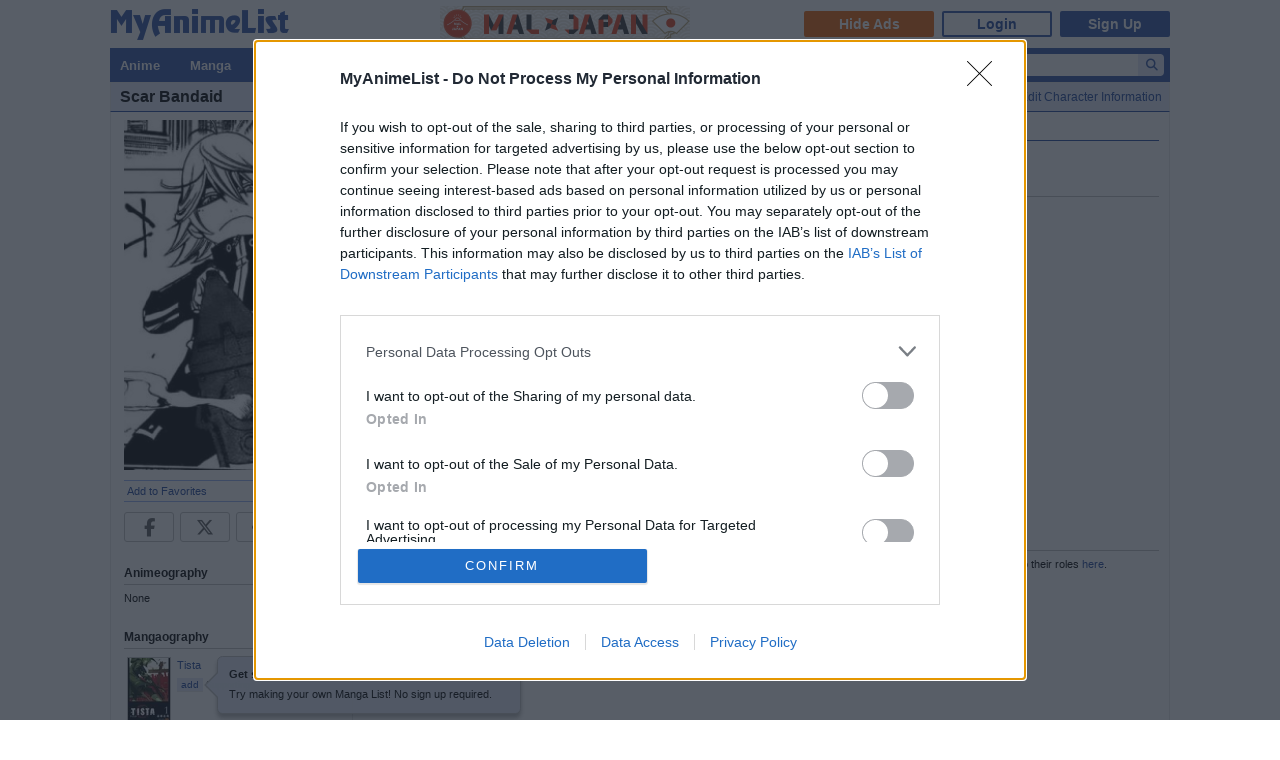

--- FILE ---
content_type: text/html; charset=utf-8
request_url: https://www.google.com/recaptcha/api2/anchor?ar=1&k=6Ld_1aIZAAAAAF6bNdR67ICKIaeXLKlbhE7t2Qz4&co=aHR0cHM6Ly9teWFuaW1lbGlzdC5uZXQ6NDQz&hl=en&v=PoyoqOPhxBO7pBk68S4YbpHZ&size=invisible&anchor-ms=20000&execute-ms=30000&cb=lgrvwrz83azm
body_size: 48591
content:
<!DOCTYPE HTML><html dir="ltr" lang="en"><head><meta http-equiv="Content-Type" content="text/html; charset=UTF-8">
<meta http-equiv="X-UA-Compatible" content="IE=edge">
<title>reCAPTCHA</title>
<style type="text/css">
/* cyrillic-ext */
@font-face {
  font-family: 'Roboto';
  font-style: normal;
  font-weight: 400;
  font-stretch: 100%;
  src: url(//fonts.gstatic.com/s/roboto/v48/KFO7CnqEu92Fr1ME7kSn66aGLdTylUAMa3GUBHMdazTgWw.woff2) format('woff2');
  unicode-range: U+0460-052F, U+1C80-1C8A, U+20B4, U+2DE0-2DFF, U+A640-A69F, U+FE2E-FE2F;
}
/* cyrillic */
@font-face {
  font-family: 'Roboto';
  font-style: normal;
  font-weight: 400;
  font-stretch: 100%;
  src: url(//fonts.gstatic.com/s/roboto/v48/KFO7CnqEu92Fr1ME7kSn66aGLdTylUAMa3iUBHMdazTgWw.woff2) format('woff2');
  unicode-range: U+0301, U+0400-045F, U+0490-0491, U+04B0-04B1, U+2116;
}
/* greek-ext */
@font-face {
  font-family: 'Roboto';
  font-style: normal;
  font-weight: 400;
  font-stretch: 100%;
  src: url(//fonts.gstatic.com/s/roboto/v48/KFO7CnqEu92Fr1ME7kSn66aGLdTylUAMa3CUBHMdazTgWw.woff2) format('woff2');
  unicode-range: U+1F00-1FFF;
}
/* greek */
@font-face {
  font-family: 'Roboto';
  font-style: normal;
  font-weight: 400;
  font-stretch: 100%;
  src: url(//fonts.gstatic.com/s/roboto/v48/KFO7CnqEu92Fr1ME7kSn66aGLdTylUAMa3-UBHMdazTgWw.woff2) format('woff2');
  unicode-range: U+0370-0377, U+037A-037F, U+0384-038A, U+038C, U+038E-03A1, U+03A3-03FF;
}
/* math */
@font-face {
  font-family: 'Roboto';
  font-style: normal;
  font-weight: 400;
  font-stretch: 100%;
  src: url(//fonts.gstatic.com/s/roboto/v48/KFO7CnqEu92Fr1ME7kSn66aGLdTylUAMawCUBHMdazTgWw.woff2) format('woff2');
  unicode-range: U+0302-0303, U+0305, U+0307-0308, U+0310, U+0312, U+0315, U+031A, U+0326-0327, U+032C, U+032F-0330, U+0332-0333, U+0338, U+033A, U+0346, U+034D, U+0391-03A1, U+03A3-03A9, U+03B1-03C9, U+03D1, U+03D5-03D6, U+03F0-03F1, U+03F4-03F5, U+2016-2017, U+2034-2038, U+203C, U+2040, U+2043, U+2047, U+2050, U+2057, U+205F, U+2070-2071, U+2074-208E, U+2090-209C, U+20D0-20DC, U+20E1, U+20E5-20EF, U+2100-2112, U+2114-2115, U+2117-2121, U+2123-214F, U+2190, U+2192, U+2194-21AE, U+21B0-21E5, U+21F1-21F2, U+21F4-2211, U+2213-2214, U+2216-22FF, U+2308-230B, U+2310, U+2319, U+231C-2321, U+2336-237A, U+237C, U+2395, U+239B-23B7, U+23D0, U+23DC-23E1, U+2474-2475, U+25AF, U+25B3, U+25B7, U+25BD, U+25C1, U+25CA, U+25CC, U+25FB, U+266D-266F, U+27C0-27FF, U+2900-2AFF, U+2B0E-2B11, U+2B30-2B4C, U+2BFE, U+3030, U+FF5B, U+FF5D, U+1D400-1D7FF, U+1EE00-1EEFF;
}
/* symbols */
@font-face {
  font-family: 'Roboto';
  font-style: normal;
  font-weight: 400;
  font-stretch: 100%;
  src: url(//fonts.gstatic.com/s/roboto/v48/KFO7CnqEu92Fr1ME7kSn66aGLdTylUAMaxKUBHMdazTgWw.woff2) format('woff2');
  unicode-range: U+0001-000C, U+000E-001F, U+007F-009F, U+20DD-20E0, U+20E2-20E4, U+2150-218F, U+2190, U+2192, U+2194-2199, U+21AF, U+21E6-21F0, U+21F3, U+2218-2219, U+2299, U+22C4-22C6, U+2300-243F, U+2440-244A, U+2460-24FF, U+25A0-27BF, U+2800-28FF, U+2921-2922, U+2981, U+29BF, U+29EB, U+2B00-2BFF, U+4DC0-4DFF, U+FFF9-FFFB, U+10140-1018E, U+10190-1019C, U+101A0, U+101D0-101FD, U+102E0-102FB, U+10E60-10E7E, U+1D2C0-1D2D3, U+1D2E0-1D37F, U+1F000-1F0FF, U+1F100-1F1AD, U+1F1E6-1F1FF, U+1F30D-1F30F, U+1F315, U+1F31C, U+1F31E, U+1F320-1F32C, U+1F336, U+1F378, U+1F37D, U+1F382, U+1F393-1F39F, U+1F3A7-1F3A8, U+1F3AC-1F3AF, U+1F3C2, U+1F3C4-1F3C6, U+1F3CA-1F3CE, U+1F3D4-1F3E0, U+1F3ED, U+1F3F1-1F3F3, U+1F3F5-1F3F7, U+1F408, U+1F415, U+1F41F, U+1F426, U+1F43F, U+1F441-1F442, U+1F444, U+1F446-1F449, U+1F44C-1F44E, U+1F453, U+1F46A, U+1F47D, U+1F4A3, U+1F4B0, U+1F4B3, U+1F4B9, U+1F4BB, U+1F4BF, U+1F4C8-1F4CB, U+1F4D6, U+1F4DA, U+1F4DF, U+1F4E3-1F4E6, U+1F4EA-1F4ED, U+1F4F7, U+1F4F9-1F4FB, U+1F4FD-1F4FE, U+1F503, U+1F507-1F50B, U+1F50D, U+1F512-1F513, U+1F53E-1F54A, U+1F54F-1F5FA, U+1F610, U+1F650-1F67F, U+1F687, U+1F68D, U+1F691, U+1F694, U+1F698, U+1F6AD, U+1F6B2, U+1F6B9-1F6BA, U+1F6BC, U+1F6C6-1F6CF, U+1F6D3-1F6D7, U+1F6E0-1F6EA, U+1F6F0-1F6F3, U+1F6F7-1F6FC, U+1F700-1F7FF, U+1F800-1F80B, U+1F810-1F847, U+1F850-1F859, U+1F860-1F887, U+1F890-1F8AD, U+1F8B0-1F8BB, U+1F8C0-1F8C1, U+1F900-1F90B, U+1F93B, U+1F946, U+1F984, U+1F996, U+1F9E9, U+1FA00-1FA6F, U+1FA70-1FA7C, U+1FA80-1FA89, U+1FA8F-1FAC6, U+1FACE-1FADC, U+1FADF-1FAE9, U+1FAF0-1FAF8, U+1FB00-1FBFF;
}
/* vietnamese */
@font-face {
  font-family: 'Roboto';
  font-style: normal;
  font-weight: 400;
  font-stretch: 100%;
  src: url(//fonts.gstatic.com/s/roboto/v48/KFO7CnqEu92Fr1ME7kSn66aGLdTylUAMa3OUBHMdazTgWw.woff2) format('woff2');
  unicode-range: U+0102-0103, U+0110-0111, U+0128-0129, U+0168-0169, U+01A0-01A1, U+01AF-01B0, U+0300-0301, U+0303-0304, U+0308-0309, U+0323, U+0329, U+1EA0-1EF9, U+20AB;
}
/* latin-ext */
@font-face {
  font-family: 'Roboto';
  font-style: normal;
  font-weight: 400;
  font-stretch: 100%;
  src: url(//fonts.gstatic.com/s/roboto/v48/KFO7CnqEu92Fr1ME7kSn66aGLdTylUAMa3KUBHMdazTgWw.woff2) format('woff2');
  unicode-range: U+0100-02BA, U+02BD-02C5, U+02C7-02CC, U+02CE-02D7, U+02DD-02FF, U+0304, U+0308, U+0329, U+1D00-1DBF, U+1E00-1E9F, U+1EF2-1EFF, U+2020, U+20A0-20AB, U+20AD-20C0, U+2113, U+2C60-2C7F, U+A720-A7FF;
}
/* latin */
@font-face {
  font-family: 'Roboto';
  font-style: normal;
  font-weight: 400;
  font-stretch: 100%;
  src: url(//fonts.gstatic.com/s/roboto/v48/KFO7CnqEu92Fr1ME7kSn66aGLdTylUAMa3yUBHMdazQ.woff2) format('woff2');
  unicode-range: U+0000-00FF, U+0131, U+0152-0153, U+02BB-02BC, U+02C6, U+02DA, U+02DC, U+0304, U+0308, U+0329, U+2000-206F, U+20AC, U+2122, U+2191, U+2193, U+2212, U+2215, U+FEFF, U+FFFD;
}
/* cyrillic-ext */
@font-face {
  font-family: 'Roboto';
  font-style: normal;
  font-weight: 500;
  font-stretch: 100%;
  src: url(//fonts.gstatic.com/s/roboto/v48/KFO7CnqEu92Fr1ME7kSn66aGLdTylUAMa3GUBHMdazTgWw.woff2) format('woff2');
  unicode-range: U+0460-052F, U+1C80-1C8A, U+20B4, U+2DE0-2DFF, U+A640-A69F, U+FE2E-FE2F;
}
/* cyrillic */
@font-face {
  font-family: 'Roboto';
  font-style: normal;
  font-weight: 500;
  font-stretch: 100%;
  src: url(//fonts.gstatic.com/s/roboto/v48/KFO7CnqEu92Fr1ME7kSn66aGLdTylUAMa3iUBHMdazTgWw.woff2) format('woff2');
  unicode-range: U+0301, U+0400-045F, U+0490-0491, U+04B0-04B1, U+2116;
}
/* greek-ext */
@font-face {
  font-family: 'Roboto';
  font-style: normal;
  font-weight: 500;
  font-stretch: 100%;
  src: url(//fonts.gstatic.com/s/roboto/v48/KFO7CnqEu92Fr1ME7kSn66aGLdTylUAMa3CUBHMdazTgWw.woff2) format('woff2');
  unicode-range: U+1F00-1FFF;
}
/* greek */
@font-face {
  font-family: 'Roboto';
  font-style: normal;
  font-weight: 500;
  font-stretch: 100%;
  src: url(//fonts.gstatic.com/s/roboto/v48/KFO7CnqEu92Fr1ME7kSn66aGLdTylUAMa3-UBHMdazTgWw.woff2) format('woff2');
  unicode-range: U+0370-0377, U+037A-037F, U+0384-038A, U+038C, U+038E-03A1, U+03A3-03FF;
}
/* math */
@font-face {
  font-family: 'Roboto';
  font-style: normal;
  font-weight: 500;
  font-stretch: 100%;
  src: url(//fonts.gstatic.com/s/roboto/v48/KFO7CnqEu92Fr1ME7kSn66aGLdTylUAMawCUBHMdazTgWw.woff2) format('woff2');
  unicode-range: U+0302-0303, U+0305, U+0307-0308, U+0310, U+0312, U+0315, U+031A, U+0326-0327, U+032C, U+032F-0330, U+0332-0333, U+0338, U+033A, U+0346, U+034D, U+0391-03A1, U+03A3-03A9, U+03B1-03C9, U+03D1, U+03D5-03D6, U+03F0-03F1, U+03F4-03F5, U+2016-2017, U+2034-2038, U+203C, U+2040, U+2043, U+2047, U+2050, U+2057, U+205F, U+2070-2071, U+2074-208E, U+2090-209C, U+20D0-20DC, U+20E1, U+20E5-20EF, U+2100-2112, U+2114-2115, U+2117-2121, U+2123-214F, U+2190, U+2192, U+2194-21AE, U+21B0-21E5, U+21F1-21F2, U+21F4-2211, U+2213-2214, U+2216-22FF, U+2308-230B, U+2310, U+2319, U+231C-2321, U+2336-237A, U+237C, U+2395, U+239B-23B7, U+23D0, U+23DC-23E1, U+2474-2475, U+25AF, U+25B3, U+25B7, U+25BD, U+25C1, U+25CA, U+25CC, U+25FB, U+266D-266F, U+27C0-27FF, U+2900-2AFF, U+2B0E-2B11, U+2B30-2B4C, U+2BFE, U+3030, U+FF5B, U+FF5D, U+1D400-1D7FF, U+1EE00-1EEFF;
}
/* symbols */
@font-face {
  font-family: 'Roboto';
  font-style: normal;
  font-weight: 500;
  font-stretch: 100%;
  src: url(//fonts.gstatic.com/s/roboto/v48/KFO7CnqEu92Fr1ME7kSn66aGLdTylUAMaxKUBHMdazTgWw.woff2) format('woff2');
  unicode-range: U+0001-000C, U+000E-001F, U+007F-009F, U+20DD-20E0, U+20E2-20E4, U+2150-218F, U+2190, U+2192, U+2194-2199, U+21AF, U+21E6-21F0, U+21F3, U+2218-2219, U+2299, U+22C4-22C6, U+2300-243F, U+2440-244A, U+2460-24FF, U+25A0-27BF, U+2800-28FF, U+2921-2922, U+2981, U+29BF, U+29EB, U+2B00-2BFF, U+4DC0-4DFF, U+FFF9-FFFB, U+10140-1018E, U+10190-1019C, U+101A0, U+101D0-101FD, U+102E0-102FB, U+10E60-10E7E, U+1D2C0-1D2D3, U+1D2E0-1D37F, U+1F000-1F0FF, U+1F100-1F1AD, U+1F1E6-1F1FF, U+1F30D-1F30F, U+1F315, U+1F31C, U+1F31E, U+1F320-1F32C, U+1F336, U+1F378, U+1F37D, U+1F382, U+1F393-1F39F, U+1F3A7-1F3A8, U+1F3AC-1F3AF, U+1F3C2, U+1F3C4-1F3C6, U+1F3CA-1F3CE, U+1F3D4-1F3E0, U+1F3ED, U+1F3F1-1F3F3, U+1F3F5-1F3F7, U+1F408, U+1F415, U+1F41F, U+1F426, U+1F43F, U+1F441-1F442, U+1F444, U+1F446-1F449, U+1F44C-1F44E, U+1F453, U+1F46A, U+1F47D, U+1F4A3, U+1F4B0, U+1F4B3, U+1F4B9, U+1F4BB, U+1F4BF, U+1F4C8-1F4CB, U+1F4D6, U+1F4DA, U+1F4DF, U+1F4E3-1F4E6, U+1F4EA-1F4ED, U+1F4F7, U+1F4F9-1F4FB, U+1F4FD-1F4FE, U+1F503, U+1F507-1F50B, U+1F50D, U+1F512-1F513, U+1F53E-1F54A, U+1F54F-1F5FA, U+1F610, U+1F650-1F67F, U+1F687, U+1F68D, U+1F691, U+1F694, U+1F698, U+1F6AD, U+1F6B2, U+1F6B9-1F6BA, U+1F6BC, U+1F6C6-1F6CF, U+1F6D3-1F6D7, U+1F6E0-1F6EA, U+1F6F0-1F6F3, U+1F6F7-1F6FC, U+1F700-1F7FF, U+1F800-1F80B, U+1F810-1F847, U+1F850-1F859, U+1F860-1F887, U+1F890-1F8AD, U+1F8B0-1F8BB, U+1F8C0-1F8C1, U+1F900-1F90B, U+1F93B, U+1F946, U+1F984, U+1F996, U+1F9E9, U+1FA00-1FA6F, U+1FA70-1FA7C, U+1FA80-1FA89, U+1FA8F-1FAC6, U+1FACE-1FADC, U+1FADF-1FAE9, U+1FAF0-1FAF8, U+1FB00-1FBFF;
}
/* vietnamese */
@font-face {
  font-family: 'Roboto';
  font-style: normal;
  font-weight: 500;
  font-stretch: 100%;
  src: url(//fonts.gstatic.com/s/roboto/v48/KFO7CnqEu92Fr1ME7kSn66aGLdTylUAMa3OUBHMdazTgWw.woff2) format('woff2');
  unicode-range: U+0102-0103, U+0110-0111, U+0128-0129, U+0168-0169, U+01A0-01A1, U+01AF-01B0, U+0300-0301, U+0303-0304, U+0308-0309, U+0323, U+0329, U+1EA0-1EF9, U+20AB;
}
/* latin-ext */
@font-face {
  font-family: 'Roboto';
  font-style: normal;
  font-weight: 500;
  font-stretch: 100%;
  src: url(//fonts.gstatic.com/s/roboto/v48/KFO7CnqEu92Fr1ME7kSn66aGLdTylUAMa3KUBHMdazTgWw.woff2) format('woff2');
  unicode-range: U+0100-02BA, U+02BD-02C5, U+02C7-02CC, U+02CE-02D7, U+02DD-02FF, U+0304, U+0308, U+0329, U+1D00-1DBF, U+1E00-1E9F, U+1EF2-1EFF, U+2020, U+20A0-20AB, U+20AD-20C0, U+2113, U+2C60-2C7F, U+A720-A7FF;
}
/* latin */
@font-face {
  font-family: 'Roboto';
  font-style: normal;
  font-weight: 500;
  font-stretch: 100%;
  src: url(//fonts.gstatic.com/s/roboto/v48/KFO7CnqEu92Fr1ME7kSn66aGLdTylUAMa3yUBHMdazQ.woff2) format('woff2');
  unicode-range: U+0000-00FF, U+0131, U+0152-0153, U+02BB-02BC, U+02C6, U+02DA, U+02DC, U+0304, U+0308, U+0329, U+2000-206F, U+20AC, U+2122, U+2191, U+2193, U+2212, U+2215, U+FEFF, U+FFFD;
}
/* cyrillic-ext */
@font-face {
  font-family: 'Roboto';
  font-style: normal;
  font-weight: 900;
  font-stretch: 100%;
  src: url(//fonts.gstatic.com/s/roboto/v48/KFO7CnqEu92Fr1ME7kSn66aGLdTylUAMa3GUBHMdazTgWw.woff2) format('woff2');
  unicode-range: U+0460-052F, U+1C80-1C8A, U+20B4, U+2DE0-2DFF, U+A640-A69F, U+FE2E-FE2F;
}
/* cyrillic */
@font-face {
  font-family: 'Roboto';
  font-style: normal;
  font-weight: 900;
  font-stretch: 100%;
  src: url(//fonts.gstatic.com/s/roboto/v48/KFO7CnqEu92Fr1ME7kSn66aGLdTylUAMa3iUBHMdazTgWw.woff2) format('woff2');
  unicode-range: U+0301, U+0400-045F, U+0490-0491, U+04B0-04B1, U+2116;
}
/* greek-ext */
@font-face {
  font-family: 'Roboto';
  font-style: normal;
  font-weight: 900;
  font-stretch: 100%;
  src: url(//fonts.gstatic.com/s/roboto/v48/KFO7CnqEu92Fr1ME7kSn66aGLdTylUAMa3CUBHMdazTgWw.woff2) format('woff2');
  unicode-range: U+1F00-1FFF;
}
/* greek */
@font-face {
  font-family: 'Roboto';
  font-style: normal;
  font-weight: 900;
  font-stretch: 100%;
  src: url(//fonts.gstatic.com/s/roboto/v48/KFO7CnqEu92Fr1ME7kSn66aGLdTylUAMa3-UBHMdazTgWw.woff2) format('woff2');
  unicode-range: U+0370-0377, U+037A-037F, U+0384-038A, U+038C, U+038E-03A1, U+03A3-03FF;
}
/* math */
@font-face {
  font-family: 'Roboto';
  font-style: normal;
  font-weight: 900;
  font-stretch: 100%;
  src: url(//fonts.gstatic.com/s/roboto/v48/KFO7CnqEu92Fr1ME7kSn66aGLdTylUAMawCUBHMdazTgWw.woff2) format('woff2');
  unicode-range: U+0302-0303, U+0305, U+0307-0308, U+0310, U+0312, U+0315, U+031A, U+0326-0327, U+032C, U+032F-0330, U+0332-0333, U+0338, U+033A, U+0346, U+034D, U+0391-03A1, U+03A3-03A9, U+03B1-03C9, U+03D1, U+03D5-03D6, U+03F0-03F1, U+03F4-03F5, U+2016-2017, U+2034-2038, U+203C, U+2040, U+2043, U+2047, U+2050, U+2057, U+205F, U+2070-2071, U+2074-208E, U+2090-209C, U+20D0-20DC, U+20E1, U+20E5-20EF, U+2100-2112, U+2114-2115, U+2117-2121, U+2123-214F, U+2190, U+2192, U+2194-21AE, U+21B0-21E5, U+21F1-21F2, U+21F4-2211, U+2213-2214, U+2216-22FF, U+2308-230B, U+2310, U+2319, U+231C-2321, U+2336-237A, U+237C, U+2395, U+239B-23B7, U+23D0, U+23DC-23E1, U+2474-2475, U+25AF, U+25B3, U+25B7, U+25BD, U+25C1, U+25CA, U+25CC, U+25FB, U+266D-266F, U+27C0-27FF, U+2900-2AFF, U+2B0E-2B11, U+2B30-2B4C, U+2BFE, U+3030, U+FF5B, U+FF5D, U+1D400-1D7FF, U+1EE00-1EEFF;
}
/* symbols */
@font-face {
  font-family: 'Roboto';
  font-style: normal;
  font-weight: 900;
  font-stretch: 100%;
  src: url(//fonts.gstatic.com/s/roboto/v48/KFO7CnqEu92Fr1ME7kSn66aGLdTylUAMaxKUBHMdazTgWw.woff2) format('woff2');
  unicode-range: U+0001-000C, U+000E-001F, U+007F-009F, U+20DD-20E0, U+20E2-20E4, U+2150-218F, U+2190, U+2192, U+2194-2199, U+21AF, U+21E6-21F0, U+21F3, U+2218-2219, U+2299, U+22C4-22C6, U+2300-243F, U+2440-244A, U+2460-24FF, U+25A0-27BF, U+2800-28FF, U+2921-2922, U+2981, U+29BF, U+29EB, U+2B00-2BFF, U+4DC0-4DFF, U+FFF9-FFFB, U+10140-1018E, U+10190-1019C, U+101A0, U+101D0-101FD, U+102E0-102FB, U+10E60-10E7E, U+1D2C0-1D2D3, U+1D2E0-1D37F, U+1F000-1F0FF, U+1F100-1F1AD, U+1F1E6-1F1FF, U+1F30D-1F30F, U+1F315, U+1F31C, U+1F31E, U+1F320-1F32C, U+1F336, U+1F378, U+1F37D, U+1F382, U+1F393-1F39F, U+1F3A7-1F3A8, U+1F3AC-1F3AF, U+1F3C2, U+1F3C4-1F3C6, U+1F3CA-1F3CE, U+1F3D4-1F3E0, U+1F3ED, U+1F3F1-1F3F3, U+1F3F5-1F3F7, U+1F408, U+1F415, U+1F41F, U+1F426, U+1F43F, U+1F441-1F442, U+1F444, U+1F446-1F449, U+1F44C-1F44E, U+1F453, U+1F46A, U+1F47D, U+1F4A3, U+1F4B0, U+1F4B3, U+1F4B9, U+1F4BB, U+1F4BF, U+1F4C8-1F4CB, U+1F4D6, U+1F4DA, U+1F4DF, U+1F4E3-1F4E6, U+1F4EA-1F4ED, U+1F4F7, U+1F4F9-1F4FB, U+1F4FD-1F4FE, U+1F503, U+1F507-1F50B, U+1F50D, U+1F512-1F513, U+1F53E-1F54A, U+1F54F-1F5FA, U+1F610, U+1F650-1F67F, U+1F687, U+1F68D, U+1F691, U+1F694, U+1F698, U+1F6AD, U+1F6B2, U+1F6B9-1F6BA, U+1F6BC, U+1F6C6-1F6CF, U+1F6D3-1F6D7, U+1F6E0-1F6EA, U+1F6F0-1F6F3, U+1F6F7-1F6FC, U+1F700-1F7FF, U+1F800-1F80B, U+1F810-1F847, U+1F850-1F859, U+1F860-1F887, U+1F890-1F8AD, U+1F8B0-1F8BB, U+1F8C0-1F8C1, U+1F900-1F90B, U+1F93B, U+1F946, U+1F984, U+1F996, U+1F9E9, U+1FA00-1FA6F, U+1FA70-1FA7C, U+1FA80-1FA89, U+1FA8F-1FAC6, U+1FACE-1FADC, U+1FADF-1FAE9, U+1FAF0-1FAF8, U+1FB00-1FBFF;
}
/* vietnamese */
@font-face {
  font-family: 'Roboto';
  font-style: normal;
  font-weight: 900;
  font-stretch: 100%;
  src: url(//fonts.gstatic.com/s/roboto/v48/KFO7CnqEu92Fr1ME7kSn66aGLdTylUAMa3OUBHMdazTgWw.woff2) format('woff2');
  unicode-range: U+0102-0103, U+0110-0111, U+0128-0129, U+0168-0169, U+01A0-01A1, U+01AF-01B0, U+0300-0301, U+0303-0304, U+0308-0309, U+0323, U+0329, U+1EA0-1EF9, U+20AB;
}
/* latin-ext */
@font-face {
  font-family: 'Roboto';
  font-style: normal;
  font-weight: 900;
  font-stretch: 100%;
  src: url(//fonts.gstatic.com/s/roboto/v48/KFO7CnqEu92Fr1ME7kSn66aGLdTylUAMa3KUBHMdazTgWw.woff2) format('woff2');
  unicode-range: U+0100-02BA, U+02BD-02C5, U+02C7-02CC, U+02CE-02D7, U+02DD-02FF, U+0304, U+0308, U+0329, U+1D00-1DBF, U+1E00-1E9F, U+1EF2-1EFF, U+2020, U+20A0-20AB, U+20AD-20C0, U+2113, U+2C60-2C7F, U+A720-A7FF;
}
/* latin */
@font-face {
  font-family: 'Roboto';
  font-style: normal;
  font-weight: 900;
  font-stretch: 100%;
  src: url(//fonts.gstatic.com/s/roboto/v48/KFO7CnqEu92Fr1ME7kSn66aGLdTylUAMa3yUBHMdazQ.woff2) format('woff2');
  unicode-range: U+0000-00FF, U+0131, U+0152-0153, U+02BB-02BC, U+02C6, U+02DA, U+02DC, U+0304, U+0308, U+0329, U+2000-206F, U+20AC, U+2122, U+2191, U+2193, U+2212, U+2215, U+FEFF, U+FFFD;
}

</style>
<link rel="stylesheet" type="text/css" href="https://www.gstatic.com/recaptcha/releases/PoyoqOPhxBO7pBk68S4YbpHZ/styles__ltr.css">
<script nonce="esQgXcU6kPXo_nEnOXQbNw" type="text/javascript">window['__recaptcha_api'] = 'https://www.google.com/recaptcha/api2/';</script>
<script type="text/javascript" src="https://www.gstatic.com/recaptcha/releases/PoyoqOPhxBO7pBk68S4YbpHZ/recaptcha__en.js" nonce="esQgXcU6kPXo_nEnOXQbNw">
      
    </script></head>
<body><div id="rc-anchor-alert" class="rc-anchor-alert"></div>
<input type="hidden" id="recaptcha-token" value="[base64]">
<script type="text/javascript" nonce="esQgXcU6kPXo_nEnOXQbNw">
      recaptcha.anchor.Main.init("[\x22ainput\x22,[\x22bgdata\x22,\x22\x22,\[base64]/[base64]/[base64]/bmV3IHJbeF0oY1swXSk6RT09Mj9uZXcgclt4XShjWzBdLGNbMV0pOkU9PTM/bmV3IHJbeF0oY1swXSxjWzFdLGNbMl0pOkU9PTQ/[base64]/[base64]/[base64]/[base64]/[base64]/[base64]/[base64]/[base64]\x22,\[base64]\x22,\x22w4/ChhXDuFIXMsO/wq1fVsO/w6bDtMKpwqtYEX0DwrTClMOWbjR2VjHCqgQfY8ONW8KcKVF5w7rDsyDDg8K4fcObSsKnNcOpWsKMJ8OLwodJwpxeIADDgDgjKGnDvQHDvgEzwp8uAR1tRTU6NRfCvsKvQMOPCsKmw6bDoS/ClSbDrMOKwo3DvWxEw7XCkcO7w4QkHsKeZsORwqXCoDzClg7DhD82XsK1YG/Dtw5/EcKIw6kSw5NIecK6XDIgw5rCvzt1byInw4PDhsKRNS/ChsOxwrzDi8OMw4ENG1ZswpLCvMKyw790P8KDw4bDk8KEJ8KGw7LCocK2wpzCiFU+O8KGwoZRw516IsKrwr/CmcKWPwzCs8OXXAHCusKzDDjClcKgwqXCj2bDpBXCjMOjwp1Kw57Ct8OqJ1/DqyrCv3TDqMOpwq3DnC3DsmMDw6AkLMOyZcOiw6jDijvDuBDDhyjDih9SBkUDwo0iwpvClSEKXsOnCcOZw5VDdx8Swr45TGbDixXDu8OJw6rDvsKTwrQEwqlew4pfQ8OHwrYnwpbDssKdw5I/w6XCpcKXeMODb8OtJMO6KjkVwogHw7VbLcOBwosEZhvDjMKzLsKOaTfClcO8wpzDqwrCrcK4w4MTwoo0wq0Cw4bCswwRPsKpVUdiDsK0w5ZqETw/woPCiy7CsyVBw5zDilfDvWHCklNVw4QBwrzDs0NVNm7Dsm3CgcK5w5Rbw6NlEMKew5TDl07Dr8ONwo9Vw5fDk8Orw6TCtD7DvsKgw78ERcOhRjPCo8OGw71nYkBJw5gLasObwp7CqEDDu8OMw5PCrwbCpMO0e1LDsWDChz/CqxpkPsKJacKKYMKUXMKpw5h0QsKPZVFuwrRoI8KOw5HDmgkME3FheVMsw5TDsMKXw7wueMOPLg8aQyZgcsKKI0tSERVdBS9rwpQ+ZsONw7cgwoLCtcONwqxDXz5FAcKew5h1wofDtcO2TcODacOlw5/CtMK3P1gIwonCp8KCG8Kgd8KqwpHCssOaw4pSc2swfcOiRRtLBUQjw57CmsKreHdpVnNEG8K9wpxow5N8w5YDwrY/w6PCvHoqBcOGw6QdVMO1woXDmAI5w7/Dl3jCj8K2d0rCicO6VTg8w65uw51Bw6BaV8KVVcOnK3vChcO5H8K3XzIVf8OBwrY5w7FhL8OsaFApwpXCtmwyCcKOBkvDmnHDoMKdw7nCsVNdbMK8JcK9KDjDvcOSPQbClcObX0jCj8KNSVfDmMKcKz3ChhfDlzvCpwvDnUbDvCEhwp/CmMO/[base64]/CtkUow6BqLUTDvzI4IVzCiMKOPsOww67DunEKw7UMw68iw6bDhDICwoDDmMOVw5VXwrvDgMKNw5oEUMOswqjDniMnYcKMGsOOKTs9w4RAW2LDk8KSc8KRw64RS8KSX0/[base64]/[base64]/CjWXDicOCwrXCu8O+VCMaw4/[base64]/dErDgMK3VMOZacKlwqrDocK8NlYCw7TDkCpeP8KxwpwiRhvDoTwrw4AWPUwIw5DCh3BWwo/Do8OCTcKBw7DCggzDjVwhw5LDpCBqNxZNAhvDpDR/L8OwRQDCksOUw5NVWgNHwp8nwpw4JlXClsKncj9gFnU5wqnCq8O1HATCv37DnEdHTsOueMOiwoAswoLDh8OZw7/Cs8OEw4AQPcK+wrZRFsObw7TCpWjCicOPw7nCsmNMw6DCi0/CnxLCr8OqfB/DlGBrw5XCpiZhwpzDtsKPw7DDoBvCnsOVw4dAwpLDpWzCg8K0cAsrw5vCkz7CuMKLJsKvQcOdahTCpQsyU8KYU8K2AAzCtsKdw5RwIiHDlUxsH8OFw7DDoMKaE8OEYcO+C8Kcw4DCjWTDmhrDnMK+VsKqw5FLwp3DpE1uSR/CvCbClE8KC2RtwprDtGHCosO8c2PCncKlP8K2U8KhTETCi8K7wrLDtMKmEDfChEnDmlQ+w7/CicKmw5rCocKfwqxEQwbCpMK3wrdoLsOxw6HDlD7DmcOmwpTDrBJ+UMKKwokWJ8KdwqTCjFdcEAzDnUs1w7fDmMKyw68BXxLChw9hw7LCpnMcFn3DsmVlZ8K1wql5IcOadTZRw4TCsMKkw5/Ds8Okwr3DiW3Di8ODwpjCkE3Dm8Ojw4LDncKewrR3SyLDnsKowqfDkMOMIhNmDG7DicOhw6kUbcOKXsO/w7BNKMKIw7VZwrDCm8OXw5HDqcKcwrbCn1vDoD/DrXDDmsOhdcK9asOweMORwq/DmcOFAGbCqE9Lwp0nwrQ5wqzChsKVwoV8wrjCiVcOc1wNwosww5LDni7ClGpjwrPCki9SDU/CjlRZwrXClTvDmsOlYm5iBMO9w5bCr8Klw4xUG8Ksw5PCvzjClA7DogQZw7tcalw9w6VrwrImw5kJFsKsSRDDiMKbfCLDlGHCmAfDp8K2ZBkrw6XCuMOdTTfDvcKpU8KKw6YodsOVw40/SHNbdxJGwqHCvMOwOcKJw5HDi8K4XcOWw6hGC8OyAFDCgUzDvnfCrMKKwovCriYxwqdsTsKUEcK0NsKZQ8Ofd2TCnMORwpARcTLDiy0/w5HCsAUgw6xZXCRGw4odwoZNw7DCs8OfZMKISm0Qw5IFS8KXwqLDg8K8bXbDqksow5QFw4bDscOPFkjDpcOBXgXDqMKSwobDs8OBwrrDr8OeWcOCCgTDosK1LMOnw5IJRR/DkcK0wpQjJ8KowobDmx4aRcOlJMKfwrHCtcKOFiDCqcKyPcKlw7DDo1DCnwbDucODEhlGwr7Dt8OJfh4Vw4RJwqQtFcOiwoJYNcKDwrPDlzTCmyA2EcKiw4/Coj4Nw4/[base64]/AcKIwqRqJ8K/[base64]/BxrCjTbCliYpFsOwJTLDuBnDrBTDj8O6c8O7aVbDj8OaWiMJesOUL0DCssKdQsOPRcObwoFeRSjDjMK4IMOCJ8Ohwq3DlMK6wpnDtDDCllIDDMOiY2fDo8Kbwq0XwobCn8K1wo/CgiQaw601wr3CrmTDgS5WGCJjGcONwpnCicOdHMOeXsOOEcOYZyJBVAFnHsKqw7trRSDDmsKjwqjCiF4kw7XDsUhILcKkdi3DiMKFw4zDvsOgCTxiCsK+dHjCuRQ2w4LChsKGMMORw4rDtzjCtAvDqkzDkhvChsOFw7PDpsKrw50twrnDkHnDicK2fiV/w6Izwq7DvcO3wpPCqsOcwolWwp7DlcKjJWLCun3CiXkgDcK3csOjHERSLhPDiARkwqQ1wqzDgRUXwocywoh8LgvCrcKcwqfDt8KUVMOKOsO8S3XDs3vCs0/ChMKvJGHCk8KHTDIpwobDuUDChcKswofDvGjCpBoPwpREcsOaZno/wqQIYDzCuMKBwrxTw7QvISTDkUs7wosAwrXDglPDksKQw7xCLRrDiTjCmsKsE8OHw5d4w745NsOsw6TCp1/[base64]/SRTCsWIudsOQwpg0woHDoyfDkmXDj8OIwpnDmWTCgsKmw57Dh8K1THZhIMKvwrDClcOGZG7DhnfCk8KLcyTCqMKzesOEwr/[base64]/[base64]/ChnsobCHDgGTDuCRVwpHChMKfYzfDhRYvPMORwqHDtUfDoMOcwoYdwpdFNBgXK2EOw7XCgcKRwoJGEH3DkTrDk8OuwrPDvC7DtsOGLBDDlsOzEcKHRcKRwojCuxPDu8K1w7vCqBrDq8O+w4bDqsO3w6hJwrEDesOqRyvChsOGwofCl2jDo8Olw5/DvXo5IsOLwq/[base64]/[base64]/[base64]/DicOgXMKJFcKXw7LDkjsaeMK/DzLDlsK1fMOlwq5zwppMwoBRBcKswoZ/dMOrUBANwp0Dw7rDmRnDpBkoEnfCl37CqzJLw5gnwpnCj3Q2w7jDhcKqwokzElLDijfDt8OJaXvDhcOSwossP8KEwrLDhSQhw50zwqPCkcOlw4Afw5RpBkzCshQ8w5V0w6vDn8OzPE/CvjEzNk/ChMO9wrkhwqTCrELDmMO4wq7CisKEOGwywq9Zw48WHsO6QMOuw4/CucK/wp7CvsOPwrsFc0LCrHZLLUt5w6Z7esK3w5B9wpVhwofDk8KBasOKJjPCh3rDhVnCpcO2YGE9w57CscKXaEfDvXo/[base64]/DkzwbahZSChrCu8OmWMK8ccKDEMOMOcOtQcOYb8OwwpTDvhwtVsKzR08nw5DCkTfCnMOXwoLDoTTDoQh6w4QFw5zDp2UcwrLDp8KKwpXDg3LDhGfDvT/DnGE/w7DDmGw/NcKLey7DiMO0LsKvw53CqgQeYsKIGB/DuFfChzllwpJ2w4DDsgfDgE/CrF/[base64]/VA/DrVzDqsOrw7DCh0HDi8KvHwLDjMKTw6bDjMOxw6TCtsK/woQfw5lJwq4SXy9Zw5A1wpsswoPDuinDsUtNJBh+wpvDkRNsw6bDuMKgw43DtR5ja8KXw5ZKw4fDuMOxe8O0LxfDlRTDo3HCqB0Fw5pPwp7DsyFMQ8OiaMKCWsKBwrl3A34UNwHDv8KyW3wAwqvCpnbCgBXCkMOWS8ONw7M2wopYw5ccw5/CjjjClQlvVUIxRWDCkBbDpkPCpzluGcOUwpZ0w6vDuHDCisOTwpHDqsKwbGbCicKvwoR3wobCocKmw6wLRMKzdMOtwqLCo8OSwqVtw7MxP8Kxwq/[base64]/LUcfW23DhsK6w47Co1XCvcKxw603w74EwqwILMOCwrA7w4svw6fDklx5JMKyw4Udw7YkwrrCjks1c1rCucOtcQM3w5HCiMO4wqHCln3DhcKbKTBcIWUUwooawp/[base64]/ChcOFc8O8wrzCiE4Uwr4Fw6FmwozDoE/[base64]/wo4OD8Okwo8vw5xsw5I+eWrDmsKTbcO4LxLDg8Kqw5rCtl8vwoALKH0gwpnDgnTCl8KQw4gAwqd/[base64]/DrcKtw61Ew4jDmMKfw4fCgcOPw5d/wqXDt3JSw6TCksK9w4PCsMOvw6/Dph4MwqZaw4vDkMOswoHChhzCsMOOw6wZDQAARVPDllwQTwPDjhPDqyhqcsK6wovDmWnDi3VcJcOYw7x2DsKPMjnCsMKIwo9zMsO/Cl/CqsK/[base64]/[base64]/CusKnOl3DnMOJwqkcwpjDtMOsP8O2w4bCtcOwwojDucORwoPCs8KSScKIw6nDl295JG/Ck8KRw7HDgcO/IQM9A8KFeUlCwqY2w4HDl8OLwojDs1TCv1dTw5ppcMKtL8OrVMK/wrRnw5vDhU9tw6Fow63ClsKJw4ggw5JbwoTDvsKObhY0w6llacKPGcOCdsKfHyzDqRFeZMO/woPDk8OBwo0yw5EjwqZ0wqNYwpcib2HDpAt0TAfCpsO9w4cXGMKwwpQMw6/DlA3CmXMGw5zCqsK/[base64]/CosOMwq7DqHMsFMKpKcKDH28qw77DvMOuDcK2O8KBJ3ANw4vCpy4yLTUwwq7CnyvDqMK1w67DmHHCu8KSIRPCiMKZP8KDwofCjVBeYcKiDMOTesKZNsO8w7vDmn/[base64]/GQ0Yw53DjDTDnsKddizCusOmZD1gw7gBwqNtwrlSwpjDgHVGw5fDqh7CqcOhCVnCgD0OwrzCsGd8ZELCvmYlTMOrNVPCnmQDw6zDmMKSw4UTV1DCvl01AcO9DcKqwqvChRPDvVDCiMOtYMOWwpPCq8O1w4AiRh3DtcO5TMOkw7JMM8O7w74Uwo/[base64]/CgyzDgmp0w5tyLcKYwrHDmsOSw6RIa8OHw5nCj3LCk3Iyf0QGw4BIDWDDsMK4w4FXGhptUmIzwr5kw7YcD8KJWBtGwrIew4syWxzDjMOawoQrw7TDpUAwYsOVZGFPHcOhw5nDjsO4OsK7KcKkQsK8w5EEC1BywrVIB03CtwLCm8KRw50/wpEewr4kL3zCg8KPTgIWwrrDm8KswocHwrHDvsOQw41hXSIlw74ywo3CrMOseMOhw7J5QcKWwrlTI8O/wphMKCLCsn3CiRjDnMKMDMO/w5LDqxJBwpQPwogqw4xnw79cwodgwqtNw6/CmDjCt2XCqiTDmXJgwrlHccKYw4ViBQJjOnMnw69vw7VCwoHCjBdIbMKyYcKtR8Oyw4rDoFcRO8OJwrzCmMKcw4jCnsKyw5LDik5QwoUnJgnCkMOLw5pGF8KQBWtlwrEga8O/w43CpWUVwq3DuWbDm8O6w7wZDW3DgcK/wrwyVznDksOTNcOFQMOJw79aw7B5A0vDmMOpAsOEP8KsEG7DsF8cwojCsMO8MwTCrWjCriRDw5PCuDMHKMOKLsOMwqLDj1NxwrHCjR/Ctn/DvG3Dn2zCkw7Dt8KdwqsDeMK/XHHCqy/DoMOOAsOYbG/CpRrCkXvDrSjDnsOgICgxwrdDw7fDqMKnw6/DjlLCpsO7wrbCgsO+YBnCvQfDicOWDcO+XMO3XsKVXsKMw43DtsOCwo50fVvCuX/CqcOFCMKuwrvCvMKWNVE7G8OMwr9ZfS8vwq5cVTvCqMOlF8KRwqYIX8Oww6UNw7HDvcKRw7vDgcObw6PCrMKKFB/CgC0Sw7XDlEDCm2jCicK7B8OTwoBzIcKww7xyUsOGwo5dJX0Aw7piwoHCtsOzw4TDm8OZZBIXXMOJwofCoGjCt8O4QcO9wp7Dr8O5w7/ChynDv8O8wrpoJMKTJFwSI8OKI17DsnUnT8OxF8Kmwqx5FcO+wpvCgCN+fXwNwpJ2wqfCiMOvw4zCpcKSY154QMK1wqMAwqPDlARHdMObw4fCvcKmQ2xDScONwppBwr3DjsOOJFDCth/CiMKAw7Bcw4rDrcK/X8K/OQnDncOGMmnDisOCw7XDocOQwq1Mw77DgcKdEcKhF8KkK0TDq8OoWMKLwpUSSApvw77DvsOkf0YjMcKGw6YSwqzDu8KFG8O/w64Gw4UPelN9w5lTw6Z9KDUewoMHwrjCpMKswqzCocOiDEnDhFjCu8OCw4sWwo5Vwocgw5Maw6RgwpDDsMOze8OWbMOrQFknworCn8KGw5XCpcKhwpBdw4bCu8ObYyQOFsOIPsObMWIvwqzDlsOdBMOoYjI4w6HCuVHDoHNEH8OzThkSw4PCmsKVw6/[base64]/CjCV7IMKzwoPCv0bCm1BbTCPDscKPQ13DpSfCuMOtUDonBWLDuDzChMKeYBDDim/DtcOIesOww7I0wqfDr8O8wo5Ow7bDgClhw6TCplbChD/[base64]/Dhh7ClVXCucObPMKXVVzDmiZHK8K9wrnDicKTw5IHUUdFwrocXwbDl3EtwrNRw7Nkw6LCqCbDtcORw5/CiH/[base64]/CtcKPOzFMUU8FWMKqwrZlwp1QGBXDs0J2w4jClApjwqvCtBXDgcOIXyxgwp8YXGYnw55AM8KPbMK3wrFzKsOoRDzDtXoKMRPDr8OgFMK4VnlMRQLDrMKMLGjCkCHClkXDmjsBw6PDv8KyScK2w57CgsOKw4/Cgxc5wp3CkXXDmyLCpl52w6Bnwq/Dh8KGwpzCqMOdRMO/[base64]/DgcOqXjLDhcOJRHPDrcKMHMOjMH0pJcOVw5PDt8KzwozDvWbDj8O1TsKrw7zDr8OqasK8OcO1wrZ2FjADw6jCq07ClsO8Q03DoF/[base64]/w68uT3nDpHENwpbDiMOeDsK/[base64]/CrQkSQgFEDltWQ8O8AcOlDMKMwq3CisKjd8O2w5dEwrBZw70ANgvCvA0fSybCrxPCqcK+w4HCmGtBccO4w73CncKybsOBw5DCjl9Ow7/Cg0knw4x4AcKnF27Ct2FEYMO4OcKbKsK0w7IZwqkgXMOHw4XCmMO+SWjDhsK8w77CusKWw75FwodjUE83woHDuiIlcsK9V8K/QMO0w70ZBmXCkWp4N19xwp7ClsKYw7Rjd8K7DHJYfw87ZMKFcwkvG8O9csOyGFMAW8Oxw77DvsOvwprCt8KEdFLDgMKawofClRoMw61FwqjDghnDrFjDisO1w63ChHsBe0IKwo1yCgrDuzPCtnJ/[base64]/DuMOzDFTDjWTCm8OHWcKrw7NUwpPCuMODwq5ww6ACeR4Dw7/CmsKNL8OYw6MbwpXDqWjDkQzCicOnw6vDusO2UMK0wocew6bCncO/wohxwr/DpnLDoxLDjkEcwrHCjEjCrDtwfMKyRcOdw7B4w4rDlcOyaMOhOHlUKcOqw7TDssK5w6DDmsKfw43CnMOjOsKbaGXCgFHDq8KpwrPCosOZw6nCi8KKUcOIw402DGxvN1XDssOSH8O1wp9aw5MFw6PDoMKww6gxwqXDgcOGVcOFw4dpw5c9DsO1bh/CvFTCrX9Iw7PDvsK4CD7Dlno/C0HCscK8bcOTwrJ6w6PDpcOyO3RpI8OEGlhtUcK/cVfDlBlAw6zChmhqwprCtBXCjD8DwpgSwqvDucOawqzCmhQ4bsOARcK1UiJefjjDgB7CjMKmwprDoCg1w6zDiMK/R8KDasO7V8KjwqbDnGvDlsOdw7Jow4B2wqTCtg7CiAYbOcOFw7jCucKAwqsUZ8OJwqjCusO2MkjDnzXDk3/[base64]/Ch8Ocwotlw6fDqsKNd1t7ZcK3wo5qwozDp8KnPcKow4jCosOKw4FHRWZzwpDCinjCusKww7bDvMKIN8OQwpjCsz5xw5LCi1UEwpXCuXQqwpcvwqjDtFs8wpMXw43ClMODUTPDh3vChSPCil4ew5rDvkzDoCLDh2zClcKXw4XCgXYUQcOFwr7DoiNbwqzDmjHCuz/DucKUesKafVvCkMOXwq/DjH3DqDsPw4FFw6nDtcK6IMK5cMOvZcOpwpZWw5xrwqMdw7Urw4bCigjDjMK/[base64]/Dn1LCmMK1IXXDt8OtTSPCrsKWFCIeExwtHHhMJE/DoxkOwq4FwoVSD8KmecK6wozCtTRoMsKeZm3CtcKowq/Cl8O7woDDscO6w4nCsSLDvsK6OsK3w7lJw4/CiUHCi2/DqV5dwoRLVcKmFE7DpcOyw651UMO4A0bDp1Iew4fDmsKdRsKNwoozDMOCwqMAdsOQw61hVsKDOsK6ewx3w5HDqSzDk8KTKMK9w6zDv8Ohwrh2wp7Cs2zChMKzw7nCtkbCpcKKw7JLwpvDjip+wr92PnfCoMKDwq/DpXALZ8OqHcKaIB0nEkbCksOGw5LDnsOow69wwqnDvcKJSAYcw7/CrErCscOdwrwmKcO9wrnCr8KFdjfDpcOAWGvCnjU/w7rDiyMZwp9NwpU3wo45w4TDnMOTHsKzw7FhUxA8AcOvw4NRwrw1ezwdHQLDlHLCr29yw6bDhj1nSCc+w5MewozDsMOlIMKxw5LCvcKtHsO7LMOvwqwCw7PCoWBawpxZw6pnCMOrw4nCn8OkQAHCo8OMwqV+MsOhwp3Cm8KeC8O9wotlcyrCl0cjw5/CnDvDkMO3GMOvGyVUw5vCrCI7wopBRsKxHkPDpcKJw707wpHCh8KATMOxw5MHNsKBC8Oaw5U2w6R+w4nCr8OBwqcBw4zCi8OfwrbDn8KmOcO2wq4jE0pAZsKWUnXCgn/Cu3bDo8K7fndrwo0gwqgrw5LDlg9/w6bDp8K9wpMNRcOTwqnDjjATwrZAEGvDk24sw4xoMUBSVSPCvBJVYFdow79Bw68Nw53Cp8Ozw5/DlE3DrBBFw4XCg2RsVjzClMKJT0U5wqxmHz/CgsOPw5HCvXrDlsKYwqRRw7vDtsK7EcKJw6cxw47Dt8OJSsKUD8Kcw43DqRzCjMOvYsKow4lgw6kjfMOiw7EowpYOw6rDsSDDtWrDsyhHXsKAEcKcDsOLwq8WRTtVAsOyS3DDqg1NBcOlwplrAVgRwprDrHHDl8KqRMO4wqvDgFnDusOMw5nCumI/[base64]/w4BywrzCrDtBbsKhwp8ywoXCm8KjES3Dh8OFwrZ+G3HCmjpcwpXDn1DDo8OpJcO8VcOeccONHTzDn1t9FMKpZMObwpXDjVBsNcOCwqNKHzzCusOjwqTDtsOcMVFPwqrCpAjDuDdsw5AswohPwo3DjU4Ew4wOw7F+w5zDnMKiwqlvLVZ6HnsDP1rChDvCksOWwrE/w4FIBcOdwoxYTSdUw7Egw5DDk8KKwqJpAlbDo8KtAcOpRsKOw4fDl8OZNUTCsiMFfsK5e8OFwqrCjigpCgAKHcOjd8KZAsOCwq9wwrbDlMKlczrCuMKnw5pNwp47w43CkgQ4wq4HTSkZw7DCuxIDD2chw7/[base64]/DmSvCgw/Cr8Oyw7oADF1ew5NZJMKmbMKGw7LCukPCvQ3CijbDnsOuw7TChcKVecKwK8Oaw4xVwr4ePHlPW8OkEMOkwpQPf2ZsNk8QVcKlKVVYT0jDs8OQwoQswrpcFzHDiMKUesOhJsKMw4jDjcKTPARvw47CtQNawr1bDMKcQMO1w5zCgznCkMK1b8K4wokZVi/Dv8Kbw75tw59Hw6jCvsONXsKsfStMWsKaw6jCpsOkwpUzacKTw4vDhMKvAHAebMK8w48ewr0/S8Oaw5Umw60sAsOCw6Ebwod9J8ODwqE9w7/DizTDr3rCicKsw6A7wqTDjjrDum1oH8KWw5ozwojCvsKsw4nCm0bDoMKOwqVRHhTCkcOpw6bChALDm8O7w7DDpxPCkcOqYsOsen0TCl3DikfCjMKbc8KKG8KeZ0dGfiImw6oew7vCp8KkCcO1ScKqw5B/eQxYwohRJ2TDoC91UgXCphvCgsKLwrHDi8OdwoZ2cXPCjsKrw7/DpzoRw7w4UcKGw6HDiQrCrRFlEcOnw5U5F1ssAsOWL8KiAz7DgQ7ChR5lw6PCjHghw5DDlA4vw6rDihYGdBkrFGfCjMKZKQ53dMKTTwUFwod0CSIBbENjHVVmw7XDsMKLwq/Dh1TDpSpDwrsHw5bCgRvCncOgw7gsJAwcAMKHw7rCn19zw5bDqMKjQBXCmcOxH8OWw7QAwrHDujkwdxQ7PmbCl1pKOsOSwok8wrZ2woNKwovCssODwph9VV1LLsKgw4xUcsKKZ8KeLzTDp2MoworChFfDqMKeeEnDocONwq7Cpgc/wrnCocK/SsO5wr/DkhMGDCHCocKOw4LCn8KQJDd7TDgRc8KHwpjCr8KCw7zCvVjDnjDDm8KGw6XDsFMtY8Khf8OlNX0KZsOGwqg6wpdPQnHDjMOTSSZfC8KYwqHCgzZww61nJGY9WmzDo2zCtsKJw6PDhcOTPi/DosKpw6DDhMKRdgsYK1vCm8O0blXCjh4Rwp9/w4FbU1XCpcOCw4x+HmNBKMKlw4dbJMOgw55rHXJ5HwLDi1kMecOuwrNGw5fCqSTCrcO/wpc6SsKASyVEMXh/wrzCucOocMKIw6PDuml9a2bCjEMjwoEzw5PDj0UdSw5Qw5zCsgc5KGQFPMKgG8Kiw4tmw4bDsiHCo39tw6jCmiw5w4nDmwkgBcKKwrlEw6/CnsOswp3Cv8ORBsOSw5nCjH8/w64Lw5ZyGsOcP8K8w5pqVsOrw5Rkwp8PYsKRw44+ICDCjMOfwpE5w5RmQ8KjEsO3wrTClsKGehJkVxfCkQHCgQbCjMK9fsONw47CrMKbOBEBOz/CjAQEJzpjPsK0w4ksw7Abc28CGsOnwplpHcOWw4x8esOCwoM+w53CjHzCpQBxSMKRwoDDo8Ojw73Dp8K6wr3DtMOBw77CqcKiw6RwwphFPsOGQsKuw652wr/Clw9wdERMJsKnBDwtPsKVDRPCsWVOWFNywrXCkcO5w6XCgcKka8OgLcKpU0VvwpBSwrHCgVAcYcKhU0LDnWfCscKpfUzCtcKOIsOzVxkDHMO/[base64]/DsjBJw5/Cu8OJYcO5wpnDglPDv8KTw7clPcK3wrbCssOCIx5KScK2w4rClEIsQmp7w5TDssKww4wrfy7CucOrw6bDu8KGwpLChzAAw7pnw77Dvh3DusO/flNmKnM5wrVcV8Kdw75YXi/DgMK8wobDvFAIW8KCFcKaw50Ow7l1C8KzH1rCggw7ZsOow7oAwpM1blZKwr1DQn3CrG/[base64]/w4gwA8ONBcObwovCgjwew47Dl20Ww7zCgljCt18CwpAdQMOwSsK1woAhLg3DjjMZL8K+LmTCmcKbwpJCwpFhwqgjwoTDvMKMw4zCnQfDunBYXMOFcHxQQ2zDvSR/wqDCgATCh8KUGxUNwok8KW9Dw5zCksOEC2bCsHMOecOhLMKZJsKITsOTwot6wpXCkj9DEE/DtkLDmkHCnk1sX8KNw49gMMKMDUZSw4zDvMK3fQZuecKde8OewqbCknzCkgY3aXt9wqbDhlPDlTLDq0hbPR1mw4/Cs2PDhcO6w7Zyw4xlaSJHw7M/HWhDMMOPw5gYw4oYwrMKwq/DisKuw7zDqjXDryXDvsKoamR/WiPCqcOTwqbCln/DvTBKQyjDkMOuYsO8w7E/GsKBw7PDtsKhL8KoW8KHwrAqw5pvw7hawqvChkjCiHYHdsKWw4Anw60/Enh9woQ8wqHDqsKLw4fDvWs+R8OTw6zCn1RnwpHDlsOmU8ORbHvCiiHDinrCicKLSEfDjMOybcOUw79EUFAhZAnDuMO0Si/CikY5JmhnKlfCo03DmsKvAMOTdsKKWVPDuzLCgBXDh3ljwpYAacOTWMO+wpLCi0s/FHDCucKjazB5wrgtw7kcw4RjWQorw68XIQ3DoRrChxoIwpPCocKsw4F3w6/[base64]/DrsKrXMKeK2NdMsKcw7BnS8KXw6cbwqPCnxzDmcKMaWXChRPDsV7CocOyw6NvbcKnwr7DqcOWF8KPw5XCkcOgwqRaw5/DtcORZwdvwpPCi04EYlLCocONIsKkGkMEHcK6McOsFUcow7ZQOhLCgE3DhmLChsKGRMOTDMKIw6FkXWZSw5tfPMO/dQoGUwHCgcO3w4l3F2oIwopnwrrCmB/CrMOhw5TDmBInbzk6SyEvw4I2wqt1w4haL8ONe8KVQcK1Rw0AMxDDrHZFRsK3WEkpwqPCkSdQwrTDomzCvUrDicKywrjDocKWBMKQEMKqMEjCsXTCgcOiwrPDjsKgA1rCgcOQUMOmwrbCqiTCscK9bcK1DUF0XQY3J8Kawq/CuRfCmMKFCsOEwpLCqCLDocOswosDwoMhw5oXGsKNdSrDrcKKwqDClsKew7hBw64AH0DCiyI5GcORwrbCjD/DhMOafcKhcMKtw5klwr7DhynCj116CsK7YsOgCklTD8KceMO1w4MGHMOrdETDlMKDw4fDssKYa0TDphIGQ8KpdnvCj8OPwpEEw71jODg6SMKgYcKbw6/[base64]/ClRbDhsOwwq1fDsOuw4zCtlUHCsOFw7Aqw5BuW8KxTsOxw6FBKmAxw7kww4EELDUhw7ADw5AIwoYLw6JWODccVDR5w5YeNShkJMOeS2XDmwVuBE9aw45DZcOjD13Dp1fDi194R1/DjsKCwo5Bb3PCtU3Ds2rCiMOJF8OnX8OqwrklWcKBX8OQw5khw7vCkSohwqReOMOGw4bDjsO5c8O0ZsOZYx/[base64]/Ds2gXZ8Kiw7puwptIw7B5SsKEw7PDvMOywoMCdcO7cH3DsgXCsMOUwrzDjgrDuXjDsMKDw6bCnQPDoWXDoAPDs8KjwqTCicOFEMKjw5s+GcKkS8OjA8OefcONw7A4w5lCw7zDrMKEw4N4TsKXwrvDnGBDPMKpwqZiw5Qyw5lYwq9lYMKtGMKoAMO9NjArVh5wXg/DqgjDv8KfC8KSwpNIMDA/EsKEwq3DsjXChFNLAMO7w6rDmcOlwoXDkcOBdsK/w7HDpXvDp8O+wrDCuDUWIMOLw5cxwqYsw75Hw6Qiw6lzwrktWH17BcOTYsKAw78RQcKFwoPCr8K4w4bDtMKjBsK3KhzCuMK7ZnRWBcO/IRjDocK4P8KIFiQjO8OMHiYQwqrDmGQuC8O/wqM3w5bDmMOSwr3Ck8KDwpjChVvCpgbCnMK/KnUqWSp/wqHDk1XCiErCoSzDs8K5w4gQw5kVw5JxAWdUWEPCk3Qbw7AKw4JDwoTDkDvDrXPDgMK+LAhLw77DisKbw6/DnznDqMOlVMOZwoRdwrMpdA1YJsKbw73DncOywqTChMKaOcOYMjLCuQUdwpzCkcOhOMKGwrVqwot+GcOLwphedWTDusOQw7BCUcKzCT/DqcO/eyMKT11EWUDChEtHHH7Dq8KmLkZbWcOhZcOxw7bCmjbCrsOrw7oUw5zChzDDvMKsCUzCksOYFcKtFibDoj3DiRJnwoB4w4Vdwr/[base64]/w5AKeSLDtkITw7jCscKdIFAfVzbClcKqW8O5wrHDucKBJsKRw6MiGMOqWhLCqH/[base64]/w7sSwrN6w5PCgMOUSMKRwpd5w6/DtcOaI1HDiRFQwoTCjcO5ainCgXzCjMK2XcOjMjbCmcOUTMOfABcfwq00McK9XlEAwqo1XikAwqA2wpBDCMKSWcO0w5NeWVrDnHLChDQiwpbDuMKswrlofsKjw5XDs1zDhyvChSV2FMKow7HCgSXCosK5PcKsYMK3w6E/[base64]/[base64]/CMK8eCcFFR3CmixLwoU7fHzDpsKLHMOBRMKDwoomwrHCsz1RwoPDl8KeY8O5BBnDssKrwp16fQfCsMO8XChbw7EOUMOjw4Q4w5LCqznCiTLCqDLDrMOPZcKmwpXDrzzDkMKhwr7Dqwp1ZsOHLcO+w7TDj3PDqcO4aMKaw53DksKgLEJ6w4jCi3/DgiLDs2t6ZMO7bypXEMKcw6LCiMKrTFfCvwnDtC/CrMKAw714wrkxYsORw7zDjcKMw7d6w5t4JsOYKFlGwqoscRnDssOWS8O8w6/CkWIQIQbDiVXDicK6w5DCssOrwr/DsiUKwoTDlFjCp8Kxw7UewoTCqgVGdsKEFsK+w4XCvMOiMyPCjXNLw6TCgsOSw61xwpjDllPDh8KFAhobdFIlZhJhQcKSw47Dr31ELMOuw64jAMKAM0/CrsOfwpjCpcOEwrdKMk0+A1oWXxpEa8Oiw6QMISvCrMKCJsOaw6UvfnvDiCvCv1rDn8KFw5HDgx1HcU0Lw7N3NzrDvTRkwosGMsKtw5HDt2HClMOawrJOwpTCucO0TMKBR2nDkMO6w7XDq8OkS8Ocw5PCrsK5w5Erwp8/wp1DwqrCu8OxwoYgwqfDtsKLw5DCuzhiOsOoZMOccXPCmkcgw4zCrFA0w7TDpBNTwogAw4PCvwDCu19bE8K0wrZvHMONLcKxNsKawrAvw7rCsDXCoMOAGXM/ESPDgEXCtigwwqpjT8O+FHpjW8OywqjCjG9fwrtIwoDCkB1twqDDs2g1bxzCm8KJwqc6RcODwpHCrsOowo18KnjDuWcoPXw1CcOlDXJbXEHCo8OBUQ1tYFFsw4TCosOxwo/ClsOOUkY7IsKjwoMiwpg7w4fDuMKjIkvDpB96VcOMXyPCqMOYIQTDuMOIIcKsw4Bdwp3DgSPDk1/ChT/[base64]/CpMOxN0wLT8KVYgvDsDzCtcOxCXrDqwNrCsOMwqvDmcKMKcOuw7vCmVtLwrVtw6pLC3rDlcOvacKjw6xLAGY8KSpqOsKzGSZBVCbDvztfBxJxwqnCni/CjcOAw43DncOJw5YMGC/ChMK+w6kPSBfDkMOcUTlfw5M2Zj4YEcOnw7vCqMOUw6FrwqodZXLDhW1WEsOfw4hSfMOxw5hawpgoZsKmwq0sIFs7w78/Y8Kiw5FHwqfChcKEPn7CrcKWAAsVw7oww4FrXyHCkMOtNlfDq1dLHjYXJQRNwq8xZjLDrk7Dr8KrNHVxJMK2YcK/wpliBxPClVzDt0wLwrdybFLDjMKIwqrDhmLCjsOSfcOLw4UYOSJ9JRXDpR1dwojDqsONHj7DvsK4EDd5OMOVw7jDq8Kgw6jCoxDCtMOiMl/Cn8KHw68YwrvCmxHCtcOoFsOKw5EVNHYywqvCmTtIdDrDszM7QDg9w6Ubw4XCjsOZwq8kCCYhFXM4wozDqRDCrUAOFsOMBTbDmMKqdxLDukTDt8KAHUdKa8K7woPDoFRvw6fDhsOYd8OTw7LCiMOiw6caw7vDisKpBhTCl0RQwpXDi8OEw6oMQ1/[base64]/CmlDCi8KCalDDlsKqw7DDtMKjwoU+wpnCpsOZUmkaw7vClGvDhCDCoW0TEzsaR1k1wrzDg8OWwpgRw7bCj8KBaVXDgcK2QBnCn0PDiDzDnwdUw68aw43CqBpBw6/CgTgVHHrCoy4Wa23DmDE8w7zCmcOTCcO0woTCvsOmK8OpG8OSw6JFw7w7wrHDnwfDty4owojCkSx4wrvCtSbDr8ODE8ObOVZAGsK1IhgKwqPDpMONw79/XMKxf2TDiWbDozjCncKRDQdTbsOYwpPCghvCnMOSwq7DnnpGXnvCl8Knw6DCicOVwqTDvDl+wqXDr8KgwoVpw7MHw5ArKEE7w4fDj8KUJCHCusO7ehbDjUbCkcOuOFNmwr4Ewo5kw5Zkw4/[base64]/[base64]/QMKvHgjDsnTDi8OpSMO3wr1cQcKEYsKSw57DpMOtwr8VecOowoXDumfCssOiwrvDi8OOGlERHTPDkwjDjwwLK8KoSBXDjMKNw6wQEiEpwp3CgMKEKy7CplIFw6/CmVZdLMOtfsOkw4kawrZ/[base64]/PFdRwog/CsKsw6plw7jCiX1Lwr5hQsKrIWpfwpnDrcOVV8Odw78OdRpYD8KDAkDCjyl8wrDCtcORBG/CgjDCv8OTJsKaXsKlZ8OkwonDnnJiwo1DwqTCu0nDgcORAcOMw4/[base64]/[base64]/w7XCiwTCkRgmAMOHfMO6bMOow7bDgsO/aBnDoU9EJyjCosO2bMOrC0ZcbsOiGk/[base64]/ClcOtwopJwrYuwoHCo8KU\x22],null,[\x22conf\x22,null,\x226Ld_1aIZAAAAAF6bNdR67ICKIaeXLKlbhE7t2Qz4\x22,0,null,null,null,0,[21,125,63,73,95,87,41,43,42,83,102,105,109,121],[1017145,420],0,null,null,null,null,0,null,0,null,700,1,null,0,\[base64]/76lBhnEnQkZnOKMAhmv8xEZ\x22,0,0,null,null,1,null,0,1,null,null,null,0],\x22https://myanimelist.net:443\x22,null,[3,1,1],null,null,null,1,3600,[\x22https://www.google.com/intl/en/policies/privacy/\x22,\x22https://www.google.com/intl/en/policies/terms/\x22],\x22t8lSL64GvjxcOO/q9jzfldH4rHZJgeOz6gEbo9Gb1ks\\u003d\x22,1,0,null,1,1769168409036,0,0,[105,143,187],null,[153,207,148],\x22RC-BV748gAG2pC73g\x22,null,null,null,null,null,\x220dAFcWeA4InQIUNedW7qwpuWVAUERqKYneKAiEG1vSlyCyu6ppTRQvj_-DsUzWdxGgchZAW9eRjPxPFbEqK6XVoHWazasa4oqHaA\x22,1769251209061]");
    </script></body></html>